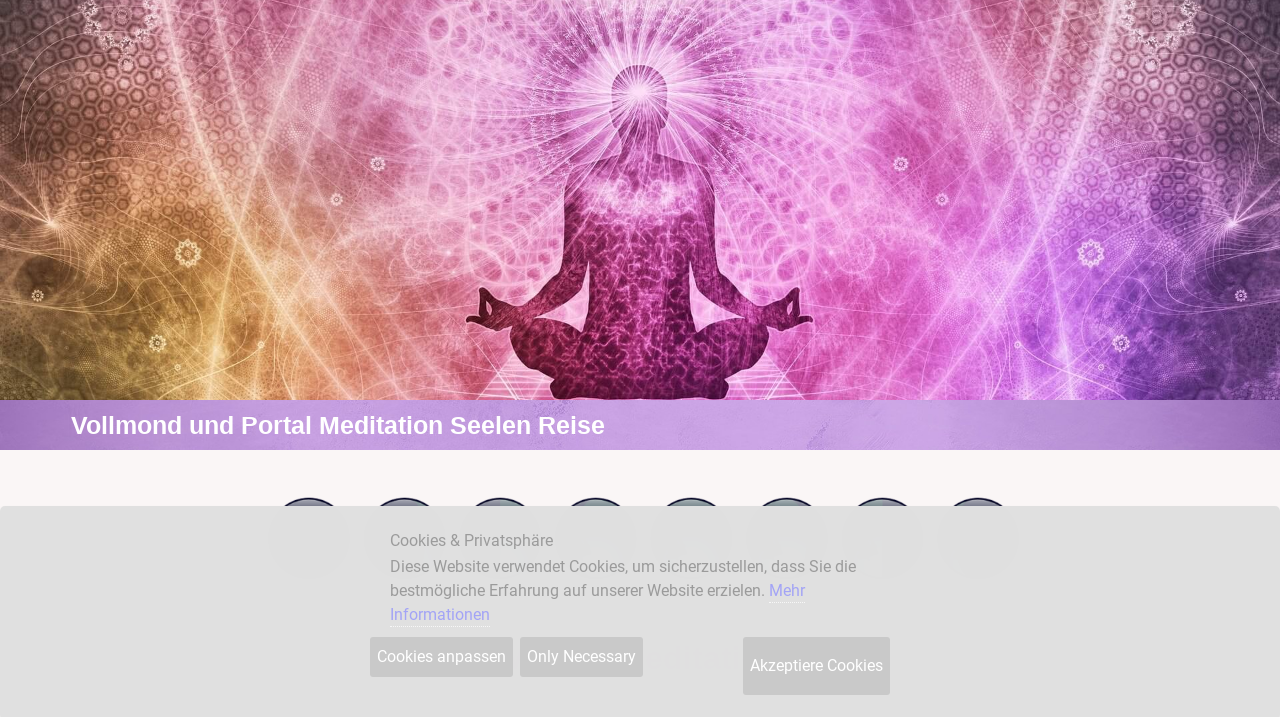

--- FILE ---
content_type: text/html; charset=UTF-8
request_url: https://bewusstseins-und-energieschule.de/cheetah/version
body_size: -110
content:
saved : 907 / version cached: 907